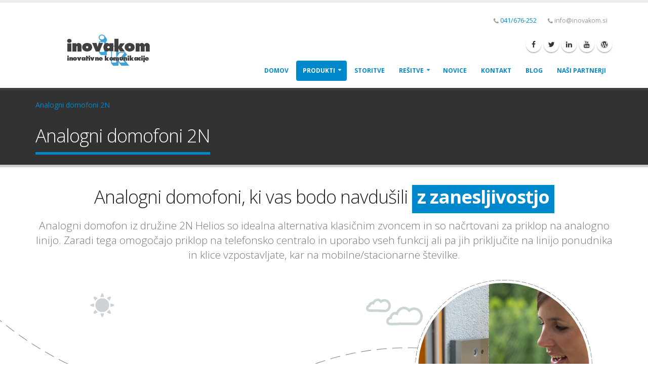

--- FILE ---
content_type: text/html
request_url: http://inovakom.si/analogni-domofon.html
body_size: 39805
content:
<!DOCTYPE html>

<html>



<head>

	<link rel="apple-touch-icon" sizes="76x76" href="/apple-touch-icon.png">

	<link rel="icon" type="image/png" sizes="32x32" href="/favicon-32x32.png">

	<link rel="icon" type="image/png" sizes="16x16" href="/favicon-16x16.png">

	<link rel="manifest" href="/site.webmanifest">

	<link rel="mask-icon" href="/safari-pinned-tab.svg" color="#5bbad5">

	<meta name="msapplication-TileColor" content="#da532c">



	<!-- Basic -->

	<meta charset="utf-8">

	<meta http-equiv="X-UA-Compatible" content="IE=edge">



	<title>Analogni domofoni 2N</title>

	<meta name="Description"

		content="Analogni domofon iz družine 2N Helios so idealna alternativa klasičnim zvoncem in so načrtovani za priklop na analogno linijo.">

	<meta name="Keywords" content="domofoni,domofon,analogni domofon,napredni domofoni,sodobni domofoni,video domofon">





	<meta name="author" content="Miha Primožič">







	<!-- Mobile Metas -->

	<meta name="viewport" content="width=device-width, minimum-scale=1.0, maximum-scale=1.0, user-scalable=no">



	<!-- Web Fonts  -->

	<link href='https://fonts.googleapis.com/css?family=Open+Sans:400,300,600,700,800|Caveat&subset=latin,latin-ext'

		rel='stylesheet' type='text/css'>



	<!-- Vendor CSS -->

	<link rel="stylesheet" href="vendor/bootstrap/css/bootstrap.min.css">

	<link rel="stylesheet" href="vendor/font-awesome/css/font-awesome.min.css">

	<link rel="stylesheet" href="vendor/simple-line-icons/css/simple-line-icons.min.css">

	<link rel="stylesheet" href="vendor/owl.carousel/assets/owl.carousel.min.css">

	<link rel="stylesheet" href="vendor/owl.carousel/assets/owl.theme.default.min.css">

	<link rel="stylesheet" href="vendor/magnific-popup/magnific-popup.min.css">



	<!-- Theme CSS -->

	<link rel="stylesheet" href="css/theme.css">

	<link rel="stylesheet" href="css/theme-elements.css">

	<link rel="stylesheet" href="css/theme-blog.css">

	<link rel="stylesheet" href="css/theme-shop.css">

	<link rel="stylesheet" href="css/theme-animate.css">



	<!-- Current Page CSS -->

	<link rel="stylesheet" href="vendor/rs-plugin/css/settings.css" media="screen">

	<link rel="stylesheet" href="vendor/rs-plugin/css/layers.css" media="screen">

	<link rel="stylesheet" href="vendor/rs-plugin/css/navigation.css" media="screen">

	<link rel="stylesheet" href="vendor/circle-flip-slideshow/css/component.css" media="screen">



	<!-- Skin CSS -->

	<link rel="stylesheet" href="css/skins/default.css">



	<!-- Theme Custom CSS -->

	<link rel="stylesheet" href="css/custom.css">



	<!-- Head Libs -->

	<script src="vendor/modernizr/modernizr.min.js"></script>



</head>



<body>



	<div class="body">

		<header id="header"

			data-plugin-options='{"stickyEnabled": true, "stickyEnableOnBoxed": true, "stickyEnableOnMobile": true, "stickyStartAt": 57, "stickySetTop": "-57px", "stickyChangeLogo": true}'>

			<div class="header-body">

				<div class="header-container container">

					<div class="header-row">

						<div class="header-column">

							<div class="header-logo hidden-xs hidden-">

								<a href="index.html">

									<img alt="Porto" width="284" height="86" data-sticky-width="250"

										data-sticky-height="75" data-sticky-top="20" src="img/logo.png">

								</a>

							</div>



							<div style="margin-left: -30px" class="header-logo hidden-md hidden-lg hidden-sm hidden-xl">

								<a href="index.html">

									<img alt="Porto" width="284" height="86" data-sticky-width="250"

										data-sticky-height="75" data-sticky-top="20" src="img/logo.png">

								</a>

							</div>







						</div>

						<div class="header-column">





							<div class="header-row hidden-lg hidden-md">



								<nav class="header-nav-top">

									<ul class="nav ">







										<li>

											<span style="visibility:hidden; padding-bottom: 20px;"

												class="ws-nowrap"><a>Utility</a></span>

										</li>





									</ul>

								</nav>





							</div>







							<div class="header-row hidden-xs">



								<nav class="header-nav-top">

									<ul class="nav nav-pills ">





										<li>

											<span class="ws-nowrap"><i class="fa fa-phone"></i><a

													href="tel:0038641676252">041/676-252</a></span>

										</li>

										<li>

											<a href="mailto:info@inovakom.si"><span class="ws-nowrap"><i

														class="fa fa-phone"></i>info@inovakom.si</span></a>

										</li>

									</ul>

								</nav>

							</div>

							<div class="header-row">

								<div class="header-nav">

									<button class="btn header-btn-collapse-nav header" data-sticky-width="20"

										data-sticky-height="20" data-sticky-top="20" data-toggle="collapse"

										data-target=".header-nav-main">

										<i class="fa fa-bars"></i>

									</button>

									<ul class="header-social-icons social-icons hidden-xs">

										<li class="social-icons-facebook"><a

												href="https://www.facebook.com/Inovakom-doo-240226156068217/"

												target="new" title="Facebook"><i class="fa fa-facebook"></i></a></li>

										<li class="social-icons-twitter"><a href="https://twitter.com/inovakom"

												target="new" title="Twitter"><i class="fa fa-twitter"></i></a></li>

										<li class="social-icons-linkedin"><a

												href="https://www.linkedin.com/company/inovakom-d-o-o-" target="new"

												title="Linkedin"><i class="fa fa-linkedin"></i></a></li>

										<li class="social-icons-youtube"><a

												href="https://www.youtube.com/channel/UCiuVXu3LCGYqLeNcLO9CxGg"

												target="new" title="Youtube"><i class="fa fa-youtube"></i></a></li>



										<li class="social-icons-linkedin"><a href="https://ipdomofoni.wordpress.com/"

												target="new" title="Wordpress"><i class="fa fa-wordpress"></i></a></li>

									</ul>

									<div

										class="header-nav-main header-nav-main-effect-1 header-nav-main-sub-effect-1 collapse">



										<nav>

											<ul class="nav nav-pills" id="mainNav">

												<li><a href="index.html">Domov</a></li>

												<li class="dropdown active"><a class="dropdown-toggle" href="#">Produkti</a>

										

													<ul class="dropdown-menu">

														<li class="dropdown-submenu">

															<a href="#">Domofoni</a>

															<ul class="dropdown-menu">

																<li class="dropdown-submenu">

																	<a href="IP_domofoni.html">IP domofoni</a>

																	<ul class="dropdown-menu">

																		<li><a href="LTE_domofon_Verso.html">2N® LTE

																				Verso</a></li>

																		<li><a href="video-domofoni-Verso.html">2N® IP

																				Verso</a></li>

																		<li><a href="Verso_2.0.html">2N® IP

																				Verso 2.0</a></li>

																		<li><a href="2n-ip-style.html">2N® IP Style</a>

																		</li>

																		<li><a href="video-domofon-Solo.html">2N® IP

																				Solo</a></li>

										

																		<li><a href="Domofon_2N_Helios_IP.html">2N® IP

																				Vario</a></li>

																		<li><a href="Domofon_2N_Helios_IP_Force.html">2N® IP Force</a></li>

   																		<li><a href="Domofon_2N_IP_Force2">2N® IP Force 2.0</a></li>

																		<li><a href="IP-domofon-Base.html">2N® IP

																				Base</a></li>

																		<li><a href="Domofon_2N_Helios_IP_Safety.html">2N®

																				IP Safety</a></li>

																		<li><a href="Domofonski_sistem_UNI.html">2N® IP

																				Uni</a></li>

																		<li><a href="vgradni-domofon.html">2N® IP Audio

																				Kit</a></li>

										

																		<li><a href="primerjava-domofonov.html">Primerjava

																				domofonov</a></li>

																		<li><a href="aplikacije-domofoni.html">Aplikacije</a>

																		</li>

																		<li><a href="domofoni_licence.html">Napredne

																				funkcije</a></li>

										

																	</ul>

																</li>

										

																<li class="dropdown-submenu">

																	<a href="varnost-domofonov.html">Varnost IP

																		domofonov</a>

																	<ul class="dropdown-menu">

																		<li><a href="varnost-vhoda.html">Varnost

																				vhoda</a></li>

																		<li><a href="varnost-obiskovalca.html">Varnost

																				obiskovalca</a></li>

																		<li><a href="varnost-domofona.html">Varnost

																				domofona</a></li>

																		<li><a href="varnost-stavbe.html">Varnost

																				stavbe</a></li>

																		<li><a href="IT-varnost.html">IT varnost</a>

																		</li>

																	</ul>

																</li>

										

																<li class="dropdown-submenu">

																	<a href="posebni-domofoni.html">Posebni domofoni in

																		pripomočki</a>

																	<ul class="dropdown-menu">

																		<li><a href="IP-po-parici.html">2N® 2Wire</a>

																		</li>

																		<li><a href="slusni-aparat.html">2N® Induction

																				Loop</a></li>

																	</ul>

																</li>

										

										

										

										

																<li class="dropdown-submenu">

																	<a href="analogni-domofon.html">Analogni

																		domofoni</a>

																	<ul class="dropdown-menu">

																		<li><a href="Domofon_2N_Helios.html">2N®

																				Analog Vario</a></li>

																		<li><a href="domofonski-sistem-Force.html">2N®

																				Analog Force</a></li>

																		<li><a href="SOS-domofon.html">2N® Analog

																				Safety</a></li>

																		<li><a href="analogni-domofon-UNI.html">2N®

																				Analog Uni</a></li>

																	</ul>

																</li>

										

										

															</ul>

														</li>

										

														<li class="dropdown-submenu">

															<a href="#">Kontrola dostopa</a>

															<ul class="dropdown-menu">

																<li class="dropdown-submenu">

																<li><a href="IP-kontrola-dostopa.html">IP domofoni</a>

																</li>

																<li><a href="kontrola-dostopa-Access.html">2N® Access

																		Unit</a></li>

																<li><a href="tipkovnica-na-dotik.html">2N® Access Unit

																		TouchKeypad</a></li>

																<li><a href="Bluetooth-kontrola-dostopa.html">2N® Access

																		Unit Bluetooth</a></li>

																<li><a href="citalec-prstnih-odtisov.html">2N® Access

																		Unit Fingerprint</a></li>

																<li><a href="AccessUnitM.html">2N® Access

																		Unit M</a></li>

																<li><a href="domofon-nadzor.html">2N® Access

																		Commander</a></li>

																<li><a href="PICard.html">2N® PICard

																		Commander</a></li>

																<li><a href="aplikacije-kontrola-dostopa.html">Aplikacije</a>

																</li>

														</li>

													</ul>

												</li>

										

										

												<li class="dropdown-submenu">

													<a href="notranje-enote.html">Notranje enote</a>

													<ul class="dropdown-menu">

														<li class="dropdown-submenu">

															<a href="kontrola-dostopa.html">Video notranje enote</a>

															<ul class="dropdown-menu">

																<li><a href="domofonski-zaslon.html">2N® IndoorTouch</a>

																</li>

																<li><a href="2n-indoor-touch-2-0.html">2N® IndoorTouch

																		2.0</a></li>

																<li><a href="2n-indoor-compact.html">2N®

																		IndoorCompact</a></li>

																<li><a href="2n-indoor-talk.html">2N® IndoorTalk</a></li>

																<li><a href="2n-indoor-view.html">2N® IndoorView</a></li>

																<li><a href="IP-telefon-GXV3370.html">Grandstream

																		GXV3370</a></li>

																<li><a href="IP-telefon-GXV3350.html">Grandstream

																		GXV3350</a></li>

																<li><a href="IP-notranja-enota-GSC3570.html">Grandstream

																		GSC3570</a></li>

															</ul>

														</li>

														<li class="dropdown-submenu">

															<a href="kontrola-dostopa.html">Avdio notranje enote</a>

															<ul class="dropdown-menu">

																<li><a href="IP-telefon-GXP2170.html">Grandstream

																		GXP2170</a></li>

																<li><a href="IP-telefon-GXP2160.html">Grandstream

																		GXP2160</a></li>

																<li><a href="IP-telefon-GXP2140.html">Grandstream

																		GXP2140</a></li>

																<li><a href="IP-telefon-GXP2135.html">Grandstream

																		GXP2135</a></li>

																<li><a href="IP-telefon-GXP2130.html">Grandstream

																		GXP2130</a></li>

																<li><a href="IP-telefon-GXP1630.html">Grandstream

																		GXP1630</a></li>

																<li><a href="IP-telefon-GXP1628.html">Grandstream

																		GXP1628</a></li>

																<li><a href="IP-telefon-GXP1620.html">Grandstream

																		GXP1620/1625</a></li>

																<li><a href="IP-telefon-GXP1610.html">Grandstream

																		GXP1610</a></li>

																<li><a href="IP-DECT-DP720.html">Grandstream

																		DP720/750</a></li>

																<li><a href="2n-ip-handset.html">2N® IP Handset</a></li>

															</ul>

														</li>

													</ul>

												</li>

										

												<li class="dropdown-submenu">

													<a href="#">Telefonski aparati</a>

													<ul class="dropdown-menu">

														<li class="dropdown-submenu">

															<a href="Telefonski_aparati_innovaphone.html">Innovaphone</a>

															<ul class="dropdown-menu">

																<li><a href="IP-telefon-IP232.html">Innovaphone

																		IP232</a></li>

																<li><a href="IP-telefon-IP222.html">Innovaphone

																		IP222</a></li>

																<li><a href="IP-telefon-IP241.html">Innovaphone

																		IP241</a></li>

																<li><a href="IP-telefon-IP240.html">Innovaphone

																		IP240</a></li>

																<li><a href="IP-telefon-IP63.html">Innovaphone IP63</a>

																</li>

																<li><a href="IP-telefon-IP62.html">Innovaphone IP62</a>

																</li>

															</ul>

														</li>

										

														<li class="dropdown-submenu">

															<a href="telefoni-Grandstream.html">Grandstream</a>

															<ul class="dropdown-menu">

																<li><a href="IP-telefon-GXV3370.html">Grandstream

																		GXV3370</a></li>

																<li><a href="IP-telefon-GXV3350.html">Grandstream

																		GXV3350</a></li>

										

																<li><a href="IP-telefon-GXP2170.html">Grandstream

																		GXP2170</a></li>

																<li><a href="IP-telefon-GXP2160.html">Grandstream

																		GXP2160</a></li>

																<li><a href="IP-telefon-GXP2140.html">Grandstream

																		GXP2140</a></li>

																<li><a href="IP-telefon-GXP2135.html">Grandstream

																		GXP2135</a></li>

																<li><a href="IP-telefon-GXP2130.html">Grandstream

																		GXP2130</a></li>

																<li><a href="IP-telefon-GXP1630.html">Grandstream

																		GXP1630</a></li>

																<li><a href="IP-telefon-GXP1628.html">Grandstream

																		GXP1628</a></li>

																<li><a href="IP-telefon-GXP1620.html">Grandstream

																		GXP1620/1625</a></li>

																<li><a href="IP-telefon-GXP1610.html">Grandstream

																		GXP1610</a></li>

																<li><a href="IP-DECT-DP720.html">Grandstream

																		DP720/750</a></li>

															</ul>

														</li>

										

														<li class="dropdown-submenu">

															<a href="Telefonski_aparati_Alcatel.html">Alcatel-Lucent</a>

															<ul class="dropdown-menu">

																<li><a href="telefon-Alcatel4068.html">Alcatel-Lucent

																		OmniTouch 4068</a></li>

																<li><a href="telefon-Alcatel4038.html">Alcatel-Lucent

																		OmniTouch 4038/4039</a></li>

																<li><a href="telefon-Alcatel4028.html">Alcatel-Lucent

																		OmniTouch 4028/4029</a></li>

																<li><a href="telefon-Alcatel4018.html">Alcatel-Lucent

																		OmniTouch 4008/4018</a></li>

																<li><a href="WLAN-telefon-Alcatel8118.html">Alcatel-Lucent

																		OmniTouch 8118</a></li>

																<li><a href="WLAN-telefon-Alcatel8128.html">Alcatel-Lucent

																		OmniTouch 8128</a></li>

																<li><a href="telefon-Alcatel8086.html">Alcatel-Lucent

																		OmniTouch 8086</a></li>

																<li><a href="telefon-Alcatel8038.html">Alcatel-Lucent

																		OmniTouch 8038/8039</a></li>

																<li><a href="telefon-Alcatel8028.html">Alcatel-Lucent

																		OmniTouch 8028/8029</a></li>

																<li><a href="telefon-Alcatel8002-8012.html">Alcatel-Lucent

																		OmniTouch 8002/8012</a></li>

																<li><a href="Konferencni-sistemi-Alcatel4125.html">Alcatel-Lucent

																		OmniTouch 4125</a></li>

																<li><a href="Konferencni-sistemi-Alcatel4135.html">Alcatel-Lucent

																		OmniTouch 4135</a></li>

																<li><a href="DECT-telefon-Alcatel8232.html">Alcatel-Lucent

																		DECT 8232</a></li>

																<li><a href="DECT-telefon-Alcatel8242.html">Alcatel-Lucent

																		DECT 8242</a></li>

																<li><a href="DECT-telefon-Alcatel500.html">Alcatel-Lucent

																		DECT 500</a></li>

															</ul>

														</li>

										

													</ul>

												</li>

										

										

												<li class="dropdown-submenu">

													<a href="#">Telefonske centrale</a>

													<ul class="dropdown-menu">

														<li class="dropdown-submenu">

															<a href="ugodne-telefonske-centrale.html">INOVA X</a>

															<ul class="dropdown-menu">

																<li><a href="telefonska-centrala-INOVA10.html">INOVA

																		X-21</a></li>

																<li><a href="telefonska-centrala-INOVA20.html">INOVA

																		X-22</a></li>

										

															</ul>

														</li>

										

														<li class="dropdown-submenu">

															<a href="2N-centrala.html">2N®</a>

															<ul class="dropdown-menu">

																<li><a href="Telefonska_centrala_2N_NetStar.html">2N®

																		NetStar</a></li>

																<li><a href="klicni-center-2N.html">2N® Contact

																		Center</a></li>

																<li><a href="NetstarSw.html">2N® NetStar SW

																	</a></li>

										

															</ul>

														</li>

										

														<li class="dropdown-submenu">

															<a href="Telefonske_centrale_Alcatel.html">Alcatel-Lucent</a>

															<ul class="dropdown-menu">

																<li><a href="Telefonska_centrala_Alcatel_OXO.html">Alcatel-Lucent

																		Omni PCX Office</a></li>

																<li><a href="Telefonska_centrala_Alcatel_OXE.html">Alcatel-Lucent

																		Omni PCX Enterprise</a></li>

															</ul>

														</li>

										

														<li class="dropdown-submenu">

															<a href="IP_telefonske_centrale_innovaphone.html">Innovaphone</a>

															<ul class="dropdown-menu">

																<li><a href="telefonska-centrala-IP6010.html">innovaphone

																		IP6010</a></li>

																<li><a href="telefonska-centrala-IP3010.html">innovaphone

																		IP3010</a></li>

																<li><a href="telefonska-centrala-IP1060.html">innovaphone

																		IP1060</a></li>

																<li><a href="telefonska-centrala-IP0010.html">innovaphone

																		IP0010</a></li>

																<li><a href="telefonska-centrala-IP810.html">innovaphone

																		IP810</a></li>

																<li><a href="telefonska-centrala-IP800.html">innovaphone

																		IP800</a></li>

																<li><a href="telefonska-centrala-IP305.html">innovaphone

																		IP305</a></li>

																<li><a href="telefonska-centrala-IP302.html">innovaphone

																		IP302</a></li>

															</ul>

														</li>

										

													</ul>

												</li>

										

										

												<li class="dropdown-submenu">

													<a href="#">Ozvočenje</a>

													<ul class="dropdown-menu">

														<li class="dropdown-submenu">

															<a href="IP_avdio_sistemi_2n.html">IP avdio sistemi 2N®</a>

															<ul class="dropdown-menu">

																<li><a href="IP-mikrofon.html">2N® SIP Mic</a></li>

										

																<li><a href="IP-zvocnik.html">2N® SIP Speaker</a></li>

																<li><a href="IP-troblja.html">2N® SIP Speaker Horn</a>

																</li>

																<li><a href="IP-avdio-resitve.html">Rešitve z IP avdio

																		sistemi</a></li>

																<li><a href="IP-integracija.html">Integracija v druge

																		sisteme</a></li>

										

										

															</ul>

														</li>

										

										

										

										

													</ul>

												</li>

										

										

												<li class="dropdown-submenu">

													<a href="#">GSM vmesniki</a>

													<ul class="dropdown-menu">

														<li class="dropdown-submenu">

															<a href="Analogni_GSM_vmesniki.html">Analogni GSM

																vmesniki</a>

															<ul class="dropdown-menu">

										

										

																<li><a href="Analogni_GSM_vmesnik_2NEasyGatePRO.html">2N®

																		EasyGate PRO</a></li>

										

																<li><a href="GSM-vmesnik-Max.html">2N® VoiceBlue

																		Next</a></li>

										

										

															</ul>

														</li>

										

										

										

										

										

													</ul>

												</li>

										

										

										

												<li class="dropdown-submenu">

													<a href="#">Sistemi za dvigala</a>

													<ul class="dropdown-menu">

														<li class="dropdown-submenu"><a href="Komunikacija_za_dvigala.html">Dvigalni

																komunikatorji</a>

															<ul class="dropdown-menu">

																<li><a href="Komunikacija_za_dvigala_Lift1.html">2N® Lift

																		1</a></li>

																<li><a href="Komunikacija-za-dvigala-Lift8.html">2N® Lift

																		8</a></li>

																<li><a href="Komunikacija_za_dvigala_LiftIP.html">2N®

																		Lift IP</a></li>

																<li><a href="2N-LiftGate.html">2N® LiftGate</a></li>

										

										

															</ul>

														</li>

														<li class="dropdown-submenu">

															<a href="dvigala-dodatno.html">Dodatne moduli</a>

															<ul class="dropdown-menu">

																<li><a href="kamera-za-dvigala.html">2N® Lift 8 Camera

																		modul</a></li>

																<li><a href="IP-dvigala.html">2N® 2Wire za dvigala</a>

																</li>

																<li><a href="najava-nadstropij.html">2N® Floor

																		Annunciator</a></li>

																<li><a href="dvigalo-slusni-aparat.html">2N® Induction

																		Loop za dvigala</a></li>

										

															</ul>

														</li>

										

													</ul>

												</li>

										

										

												<li class="dropdown-submenu">

													<a href="#">Patch kabli</a>

													<ul class="dropdown-menu">

														<li class="dropdown-submenu">

															<a href="patch_kabli_PatchSee.html">Patch kabli PatchSee</a>

															<ul class="dropdown-menu">

																<li><a href="patch_kabli_PatchSee.html">Patch kabli</a>

																</li>

																<li><a href="patch_kabli_DeskPatch.html">PatchSee

																		DeskPatch</a></li>

																<li><a href="patch_kabli_PLUgCAP.html">PatchSee

																		PLUgCAP</a></li>

																<li><a href="urejanje-kablov-ID.html">PatchSee ID/ECO

																		Scratch</a></li>

																<li><a href="patch_kabli_PatchClip.html">PatchSee

																		PatchClip</a></li>

																<li><a href="patch_kabli_PatchLight.html">PatchSee

																		PatchLight</a></li>

																<li><a href="patch_kabli_PatchGrip.html">PatchSee

																		PatchGrip</a></li>

																<li><a href="patch_kabli_cenik.html">Cenik kablov</a>

																</li>

																<li><a href="patch_dodatki_cenik.html">Cenik

																		dodatkov</a></li>

										

										

										

															</ul>

														</li>

										

													</ul>

												</li>

										

												<li><a target="new" href="videonadzor.html">Videonadzor</a></li>

												<li><a href="2Nuporabniske.html">2N® Uporabniške aplikacije</a></li>

											</ul>

											</li>

											<li><a href="storitve.html">Storitve</a></li>

										

											<li class="dropdown"><a class="dropdown-toggle" href="#">Rešitve</a>

										

												<ul class="dropdown-menu">

													<li>

														<a href="resitve-zasebni-uporabniki.html">Zasebne hiše in

															počitniški objekti</a>

													</li>

													<li>

														<a href="resitve-poslovni-prostori.html">Poslovni prostori</a>

													</li>

													<li>

														<a href="resitve-hoteli.html">Hoteli in turistični objekti</a>

													</li>

													<li>

														<a href="resitve-trgovski-centri.html">Trgovski centri</a>

													</li>

													<li>

														<a href="resitve-javna-uprava.html">Javna uprava</a>

													</li>

													<li>

														<a href="resitve-stanovanjski-objekti.html">Večstanovanjski

															objekti</a>

													</li>

													<li>

														<a href="resitve-ordinacije.html">Ordinacije</a>

													</li>

													<li>

														<a href="resitve-parkirisca.html">Parkirišča</a>

													</li>

													<li>

														<a href="resitve-izobrazevalne-ustanove.html">Izobraževalne

															ustanove</a>

													</li>

										

										

												</ul>

										

										

											<li><a href="novice.html">Novice</a></li>

											<li><a href="kontakt.php">Kontakt</a></li>

											<li><a href="https://ipdomofoni.wordpress.com/" target="_new">Blog</a></li>

											<li><a href="Partnerji.html">Naši Partnerji</a></li>

											</ul>

											</li>

										

										

										

											</ul>

										</nav>



									</div>

								</div>

							</div>

						</div>

					</div>

				</div>

			</div>

		</header>







		<div role="main" class="main">



			<section class="page-header">

				<div class="container">

					<div class="row">

						<div class="col-md-12">

							<ul class="breadcrumb">

								<li><a href="analogni-domofon.html">Analogni domofoni 2N</a></li>



							</ul>

						</div>

					</div>

					<div class="row">

						<div class="col-md-12">

							<h1>Analogni domofoni 2N</h1>

						</div>

					</div>

				</div>

			</section>



			<div class="container">



				<div class="row center">

					<div class="col-md-12">

						<h1 class="mb-sm word-rotator-title">

							Analogni domofoni, ki vas bodo navdušili

							<strong class="inverted">

								<span class="word-rotate" data-plugin-options='{"delay": 2000, "animDelay": 300}'>

									<span class="word-rotate-items">

										<span>s kvaliteto</span>

										<span>z zanesljivostjo</span>

										<span>z zmogljivostjo</span>

									</span>

								</span>

							</strong>

						</h1>

						<p class="lead">

							Analogni domofon iz družine 2N Helios so idealna alternativa klasičnim zvoncem in so

							načrtovani za priklop na analogno linijo. Zaradi tega omogočajo priklop na telefonsko

							centralo in uporabo vseh funkcij ali pa jih priključite na linijo ponudnika in klice

							vzpostavljate, kar na mobilne/stacionarne številke. </p>

					</div>

				</div>



			</div>



			<div class="home-concept">

				<div class="container">



					<div class="row center">

						<span class="sun"></span>

						<span class="cloud"></span>

						<div class="col-md-2 col-md-offset-1">

							<div class="process-image appear-animation" data-appear-animation="bounceIn">

								<img src="img/home-concept-item-15.png" alt="" />

								<strong>Dizajn</strong>

							</div>

						</div>

						<div class="col-md-2">

							<div class="process-image appear-animation" data-appear-animation="bounceIn"

								data-appear-animation-delay="200">

								<img src="img/home-concept-item-16.png" alt="" />

								<strong>Kvaliteta</strong>

							</div>

						</div>

						<div class="col-md-2">

							<div class="process-image appear-animation" data-appear-animation="bounceIn"

								data-appear-animation-delay="400">

								<img src="img/home-concept-item-17.png" alt="" />

								<strong>Zanesljivost</strong>

							</div>

						</div>

						<div class="col-md-4 col-md-offset-1">

							<div class="project-image">

								<div id="fcSlideshow" class="fc-slideshow">

									<ul class="fc-slides">

										<li><img class="img-responsive" src="img/projects/project-home-17.jpg" alt="" />

										</li>

										<li><img class="img-responsive" src="img/projects/project-home-18.jpg" alt="" />

										</li>

										<li><img class="img-responsive" src="img/projects/project-home-3.jpg" alt="" />

										</li>

									</ul>

								</div>

								<strong class="our-work">Analogni domofoni 2N</strong>

							</div>

						</div>

					</div>



				</div>

			</div>





			<div class="container">

				<div class="row">

				</div>



				<hr class="tall">



				<div class="row">







					<div class="row">

						<div class="pricing-table">

							<div class="col-md-3 col-sm-6">

								<div class="plan">

									<h3>2N Helios Force<span><img src="img/team/Force.png" width="60"

												height="60"></span></h3>

									<a class="btn btn-lg btn-primary" href="domofonski-sistem-Force.html">Več ...</a>

									<ul>

										<li>integriran ojačevalnik</li>

										<li>možnost tipkovnice</li>

										<li>do 4 tipke</li>

										<li>možnost tipkovnice</li>

										<li>napajanje iz analogne linije</li>

										<li>brez kamere</li>

										<li>brez RFID</li>

										<li>IP zaščita IP69</li>

									</ul>

								</div>

							</div>

							<div class="col-md-3 col-sm-6">

								<div class="plan">

									<h3>2N Helios<span><img src="img/team/Vario.png" width="60" height="60"></span></h3>

									<a class="btn btn-lg btn-primary" href="Domofon_2N_Helios.html">Več ...</a>

									<ul>

										<li>brez ojačevalnika</li>

										<li>možnost tipkovnice</li>

										<li>do 54 tipk</li>

										<li>možnost tipkovnice</li>

										<li>napajanje iz analogne linije</li>

										<li>analogna kamera</li>

										<li>možnost RFID</li>

										<li>IP zaščita IP53</li>

									</ul>

								</div>

							</div>

							<div class="col-md-3 col-sm-6">

								<div class="plan">

									<h3>2N Helios Safety<span><img src="img/team/Safety.png" width="60"

												height="60"></span></h3>

									<a class="btn btn-lg btn-primary" href="SOS-domofon.html">Več ...</a>

									<ul>

										<li>integriran ojačevalnik</li>

										<li>brez tipkovnica</li>

										<li>do 2 tipki</li>

										<li>brez tipkovnice</li>

										<li>napajanje iz analogne linije</li>

										<li>brez kamere</li>

										<li>brez RFID</li>

										<li>IP zaščita IP69</li>

									</ul>

								</div>

							</div>

							<div class="col-md-3 col-sm-6">

								<div class="plan">

									<h3>2N Helios Uni



										<span><img src="img/team/uni.png" width="60" height="60"></span>

									</h3>



									<a class="btn btn-lg btn-primary" href="analogni-domofon-UNI.html">Več ...</a>

									<ul>

										<li>brez ojačevalnika</li>

										<li>brez tipkovnica</li>

										<li>do 2 tipki</li>

										<li>brez tipkovnice</li>

										<li>napajanje iz analogne linije</li>

										<li>brez kamere</li>

										<li>brez RFID</li>

										<li>IP zaščita IP54</li>

									</ul>

								</div>

							</div>

						</div>



					</div>



				</div>





			</div>



			<section class="call-to-action call-to-action-default with-button-arrow call-to-action-in-footer">

				<div class="container">

					<div class="row">

						<div class="col-md-12">

							<div class="call-to-action-content">

								<h3>Želite podrobneje spoznati <strong>naše izdelke in rešitve?</strong> Prijavite se na

									<strong>informativno predstavitev</strong>, kjer vam bomo predstavili posamezne

									izdelke in možne rešitve</h3>



							</div>

							<div class="call-to-action-btn">

								<a href="#" target="_blank" class="btn btn-lg btn-primary">Prijavite se !</a><span

									class="arrow hlb hidden-xs hidden-sm hidden-md"

									data-appear-animation="rotateInUpLeft" style="top: -12px;"></span>

							</div>

						</div>

					</div>

				</div>

			</section>



		</div>



		<footer id="footer">

			<div class="container">

				<div class="row">

					<div class="footer-ribbon">

						<span>Stopite v kontakt z nami</span>

					</div>

					<div class="col-md-3">

						<div class="newsletter">

							<h4>E-novice</h4>

							<p>Prijavite se na prejemanje E-novic, kjer vas bomo obveščali o novih produktih in

								zanimivih rešitvah.</p>





							<div class="input-group">



								<span class="input-group-btn">

									<button onclick="window.location.href='enovice.php'" class="btn btn-default"

										type="submit">Prijavite se ...</button>

								</span>

							</div>

							</form>

						</div>

					</div>



					<div class="col-md-3">

						<h4>Zadnje Twitter objave</h4>

						<div id="tweet" class="twitter" data-plugin-tweets

							data-plugin-options='{"username": "inovakom", "count": 2}'>

							<p>Prosimo počakajte ...</p>

						</div>

					</div>

					<div class="col-md-4">

						<div class="contact-details">

							<h4>Kontaktni podatki</h4>

							<ul class="contact">

								<li>

									<p><i class="fa fa-map-marker"></i> <strong>Naslov:</strong> Gorenjska cesta 39,

										4202 Naklo</p>

								</li>

								<li>

									<p><i class="fa fa-phone"></i> <strong>Telefon:</strong> <a

											href="tel:0038642578844">04/257-88-44</a></p>

								</li>

								<li>

									<p><i class="fa fa-mobile"></i> <strong>Telefon:</strong> <a

											href="tel:0038641676252">041/676-252</a></p>

								</li>

								<li>

									<p><i class="fa fa-envelope"></i> <strong>Email:</strong> <a

											href="mailto:info@inovakom.si">info@inovakom.si</a></p>

								</li>

							</ul>

						</div>

					</div>

					<div class="col-md-2">

						<h4>Sledite nam</h4>

						<ul class="social-icons">

							<li class="social-icons-facebook"><a

									href="https://www.facebook.com/Inovakom-doo-240226156068217/" target="new"

									title="Facebook"><i class="fa fa-facebook"></i></a></li>

							<li class="social-icons-twitter"><a href="https://twitter.com/inovakom" target="new"

									title="Twitter"><i class="fa fa-twitter"></i></a></li>

							<li class="social-icons-linkedin"><a href="https://www.linkedin.com/company/inovakom-d-o-o-"

									target="new" title="Linkedin"><i class="fa fa-linkedin"></i></a></li>

							<li class="social-icons-twitter"><a href="https://ipdomofoni.wordpress.com/" target="new"

									title="Wordpress"><i class="fa fa-wordpress"></i></a></li>

							<li class="social-icons-instagram"><a href="https://www.instagram.com/inovakom.si/"

									target="new" title="Instagram"><i class="fa fa-instagram"></i></a></li>

							<li class="social-icons-youtube"><a

									href="https://www.youtube.com/channel/UCiuVXu3LCGYqLeNcLO9CxGg" target="new"

									title="Youtube"><i class="fa fa-youtube"></i></a></li>

						</ul>

					</div>

				</div>

			</div>

			<div class="footer-copyright">

				<div class="container">

					<div class="row">

						<div class="col-md-2">

							<a href="index.html" class="logo">

								<img alt="Porto Website Template" class="img-responsive" src="img/logo-footer.png">

							</a>

						</div>

						<div class="col-md-7">

							<p>Izdelava spletne strani: <a href="http://www.pleksi-zakladnica.si/">Miha Primožič

									s.p.</a>, <a href="http://go-ap.com/">GO AP Design</a></p>

						</div>

						<div class="col-md-4">



						</div>

					</div>

				</div>

			</div>

		</footer>







	</div>



	<!-- Vendor -->

	<script src="vendor/jquery/jquery.min.js"></script>

	<script src="vendor/jquery.appear/jquery.appear.min.js"></script>

	<script src="vendor/jquery.easing/jquery.easing.min.js"></script>

	<script src="vendor/jquery-cookie/jquery-cookie.min.js"></script>

	<script src="vendor/bootstrap/js/bootstrap.min.js"></script>

	<script src="vendor/common/common.min.js"></script>

	<script src="vendor/jquery.validation/jquery.validation.min.js"></script>

	<script src="vendor/jquery.stellar/jquery.stellar.min.js"></script>

	<script src="vendor/jquery.easy-pie-chart/jquery.easy-pie-chart.min.js"></script>

	<script src="vendor/jquery.gmap/jquery.gmap.min.js"></script>

	<script src="vendor/jquery.lazyload/jquery.lazyload.min.js"></script>

	<script src="vendor/isotope/jquery.isotope.min.js"></script>

	<script src="vendor/owl.carousel/owl.carousel.min.js"></script>

	<script src="vendor/magnific-popup/jquery.magnific-popup.min.js"></script>

	<script src="vendor/vide/vide.min.js"></script>



	<!-- Theme Base, Components and Settings -->

	<script src="js/theme.js"></script>



	<!-- Current Page Vendor and Views -->

	<script src="vendor/rs-plugin/js/jquery.themepunch.tools.min.js"></script>

	<script src="vendor/rs-plugin/js/jquery.themepunch.revolution.min.js"></script>

	<script src="vendor/circle-flip-slideshow/js/jquery.flipshow.min.js"></script>

	<script src="js/views/view.home.js"></script>



	<!-- Theme Custom -->

	<script src="js/custom.js"></script>



	<!-- Theme Initialization Files -->

	<script src="js/theme.init.js"></script>



	<script>

		(function (i, s, o, g, r, a, m) {

			i['GoogleAnalyticsObject'] = r; i[r] = i[r] || function () {

				(i[r].q = i[r].q || []).push(arguments)

			}, i[r].l = 1 * new Date(); a = s.createElement(o),

				m = s.getElementsByTagName(o)[0]; a.async = 1; a.src = g; m.parentNode.insertBefore(a, m)

		})(window, document, 'script', 'https://www.google-analytics.com/analytics.js', 'ga');



		ga('create', 'UA-37526521-1', 'auto');

		ga('send', 'pageview');



	</script>



</body>



</html>

--- FILE ---
content_type: text/html; charset=UTF-8
request_url: http://inovakom.si/php/twitter-feed.php?twitter_screen_name=inovakom&tweets_to_display=2
body_size: 233
content:
<ul><li><span class="status"><i class="fa fa-twitter"></i> Oops, our twitter feed is unavailable right now. </span><span class="meta"> <a href="http://twitter.com/inovakom">Follow us on Twitter</a></span></li></ul>

--- FILE ---
content_type: text/plain
request_url: https://www.google-analytics.com/j/collect?v=1&_v=j102&a=996513015&t=pageview&_s=1&dl=http%3A%2F%2Finovakom.si%2Fanalogni-domofon.html&ul=en-us%40posix&dt=Analogni%20domofoni%202N&sr=1280x720&vp=1280x720&_u=IEBAAEABAAAAACAAI~&jid=1843737901&gjid=1909068878&cid=153805339.1769076113&tid=UA-37526521-1&_gid=1236085150.1769076113&_r=1&_slc=1&z=1947177409
body_size: -449
content:
2,cG-M1YL41YCL5